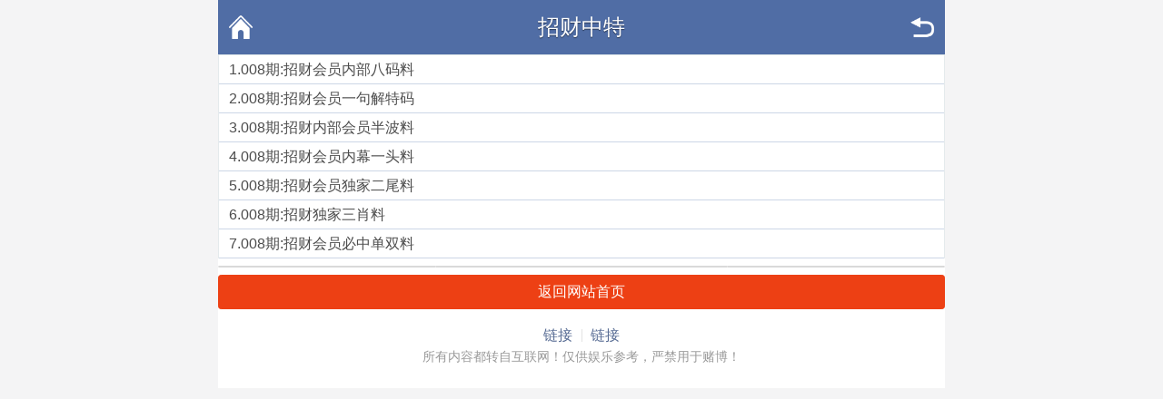

--- FILE ---
content_type: text/html; charset=utf-8
request_url: http://888.hk235.cc/zl/tm_List.Aspx?id=101
body_size: 1596
content:
<!DOCTYPE html>
<html lang="en">
<head>
    <meta http-equiv="Content-Type" content="application/xhtml+xml; charset=UTF-8" />
    <meta name="viewport" content="width=device-width,initial-scale=1.0,minimum-scale=1.0,maximum-scale=2.0,user-scalable=no" />
    <meta name="apple-mobile-web-app-capable" content="yes" />
    <meta name="apple-mobile-web-app-status-bar-style" content="black" />
    <title>招财中特</title>
    <link rel="stylesheet" href="/css/style2/style.css" />
    <!--jQuery必须调用-->
    <script src="/js/jquery-1.11.2.min.js"></script>
    <!--模板通用组件-->
    <script src="/js/common.js"></script>
    <!--官方UI框架-->
    <script src="/js/ui.js"></script>
    <link rel="stylesheet" href="/css/ui.css" />
</head>
<body>
    <div class="wrapper">
        <div class="nav-top">
            <a href="javascript:;" onclick="history.go(-1)" class="nav-top-re">返回</a>
            <h1>招财中特</h1>
            <a href="/" class="nav-top-home">首页</a>
        </div>

        <!--正文内容-->
        <ul class="ui-list ui-list-border ui-list-hover ui-list-striped">
            <div class="xx">1.<a href='tm_article.aspx?id=1852137&p=1&lid=101&Curl='>008期:招财会员内部八码料</a></div><div class="xx">2.<a href='tm_article.aspx?id=1852138&p=1&lid=101&Curl='>008期:招财会员一句解特码</a></div><div class="xx">3.<a href='tm_article.aspx?id=1852139&p=1&lid=101&Curl='>008期:招财内部会员半波料</a></div><div class="xx">4.<a href='tm_article.aspx?id=1852140&p=1&lid=101&Curl='>008期:招财会员内幕一头料</a></div><div class="xx">5.<a href='tm_article.aspx?id=1852141&p=1&lid=101&Curl='>008期:招财会员独家二尾料</a></div><div class="xx">6.<a href='tm_article.aspx?id=1852142&p=1&lid=101&Curl='>008期:招财独家三肖料</a></div><div class="xx">7.<a href='tm_article.aspx?id=1852143&p=1&lid=101&Curl='>008期:招财会员必中单双料</a></div>
        </ul>

        <div class="mt-2"></div>
        <div class="ui-page">
            <ul>
                <li style="width: 30%;"></li>
                <li style="width: 40%;"><a id="pageinfo"></a></li>
                <li style="width: 30%;"></li>
            </ul>
        </div>

        <div class="mt-2"></div>
        <a href="/" class="ui-btn ui-btn-red ui-btn-block">返回网站首页</a>

        <div class="mt-3"></div>
        <div class="ui-footer pb-4">
            <p class="ui-footer_links">
                <a href="javascript:void(0);" class="ui-footer_link">链接</a>
                <a href="javascript:void(0);" class="ui-footer_link">链接</a>
            </p>
            <p class="ui-footer_text">所有内容都转自互联网！仅供娱乐参考，严禁用于赌博！</p>
        </div>
    </div>
<div style="display:none">
<!--统计代码-->
<script>
var _hmt = _hmt || [];
(function() {
  var hm = document.createElement("script");
  hm.src = "https://hm.baidu.com/hm.js?950bb13dbbbb51d4f095f1c9c170e9ff";
  var s = document.getElementsByTagName("script")[0]; 
  s.parentNode.insertBefore(hm, s);
})();
</script>
</div>
</body>
</html>


--- FILE ---
content_type: application/javascript
request_url: http://888.hk235.cc/js/common.js
body_size: 973
content:
/*
 * 前台模板里必须调用通用JS文件
 */

//===========================Ajax标签开始===========================
$(document).ready(function () {
    //查找Ajax标签
    $("span[type=ajax]").each(function () {
        loadAjaxLabel($(this));
    });

    //显示期数标签
    if ($("span[type=showperiods]").length > 0) {
        var url = "/tools/Submit_Ajax.ashx?action=getkj";
        $.ajax({
            url: url,
            type: "GET",
            cache: false,
            dataType: "json",
            error: function () { },
            success: function (data) {
                if (data.status === 1) {
                    $("span[type=showperiods]").each(function () {;
                        $(this).html(data.nextperiods);
                    }); 
                }
            }
        });
    }
});

//加载Ajax标签
function loadAjaxLabel(obj) {
    var data = obj.attr("id") + "-----";
    var array = data.split("-");
    var labeltype = array[0].toLowerCase();
    if (labeltype === "http") {
        GetHttpLabel(obj, array);
    } else if (labeltype === "articlecontent") {
        GetArticleContent(obj, array);
    }
}

//获得采集标签內容
function GetHttpLabel(obj, array) {
    $.get("/tools/Label_Ajax.ashx?action=gethttplabel&itemename=" + array[1] + "&param=" + array[2] + "&random=" + Math.random() + "", function (data) {
        $(obj).html(data);
    });
}

//获得文章标签內容
function GetArticleContent(obj, array) {
    $(obj).html("<img src='/images/loading.gif' alt='正在读取数据...' />");
    $.get("/tools/Label_Ajax.ashx?action=getarticlecontent&id=" + array[1] + "&random=" + Math.random() + "", function (data) {
        $(obj).html(data);
    });
}
//============================Ajax标签结束===========================



--- FILE ---
content_type: application/javascript
request_url: http://888.hk235.cc/js/ui.js
body_size: 5826
content:
/*
 * UI组件全局
 */
(function ($) {
    "use strict";
    $.fn.transitionEnd = function (callback) {
        var events = ['webkitTransitionEnd', 'transitionend', 'oTransitionEnd', 'MSTransitionEnd', 'msTransitionEnd'],
            i, dom = this;

        function fireCallBack(e) {
            if (e.target !== this) return;
            callback.call(this, e);
            for (i = 0; i < events.length; i++) {
                dom.off(events[i], fireCallBack);
            }
        }
        if (callback) {
            for (i = 0; i < events.length; i++) {
                dom.on(events[i], fireCallBack);
            }
        }
        return this;
    };
    $.touchEvents = {
        start: $.support.touch ? "touchstart" : "mousedown",
        move: $.support.touch ? "touchmove" : "mousemove",
        end: $.support.touch ? "touchend" : "mouseup"
    };
    $.getTouchPosition = function (e) {
        e = e.originalEvent || e;
        if (e.type === "touchstart" || e.type === "touchmove" || e.type === "touchend") {
            return {
                x: e.targetTouches[0].pageX,
                y: e.targetTouches[0].pageY
            };
        } else {
            return {
                x: e.pageX,
                y: e.pageY
            };
        }
    };
})($);

/*
 * 对话框
 */
+ function ($) {
    "use strict";
    var defaults;
    $.modal = function (params, onOpen) {
        params = $.extend({}, defaults, params);
        var buttons = params.buttons;
        var buttonsHtml = buttons.map(function (d, i) {
            return '<a href="javascript:;" class="ui-dialog_btn ' + (d.className || "") + '">' + d.text + '</a>';
        }).join("");

        var tpl = '<div class="ui-dialog">' +
            '<div class="ui-dialog_hd"><strong class="ui-dialog_title">' + params.title + '</strong></div>' +
            (params.text ? '<div class="ui-dialog_bd">' + params.text + '</div>' : '') +
            '<div class="ui-dialog_ft">' + buttonsHtml + '</div>' +
            '</div>';

        var dialog = $.openModal(tpl, onOpen);
        dialog.find(".ui-dialog_btn").each(function (i, e) {
            var el = $(e);
            el.click(function () {
                //先关闭对话框，再调用回调函数
                if (params.autoClose) {
                    $.closeModal();
                }
                if (buttons[i].onClick) {
                    buttons[i].onClick.call(dialog);
                }
            });
        });
        return dialog;
    };
    $.openModal = function (tpl, onOpen) {
        var mask = $("<div class='ui-mask'></div>").appendTo(document.body);
        mask.show();
        var dialog = $(tpl).appendTo(document.body);
        if (onOpen) {
            dialog.transitionEnd(function () { onOpen.call(dialog); });
        }
        dialog.show();
        mask.addClass("ui-mask-visible");
        dialog.addClass("ui-dialog-visible");
        return dialog;
    }
    $.closeModal = function () {
        $(".ui-mask-visible").removeClass("ui-mask-visible").transitionEnd(function () {
            $(this).remove();
        });
        $(".ui-dialog-visible").removeClass("ui-dialog-visible").transitionEnd(function () {
            $(this).remove();
        });
    };
    $.alert = function (text, title, onOK) {
        var config;
        if (typeof text === "object") {
            config = text;
        } else {
            if (typeof title === "function") {
                onOK = arguments[1];
                title = undefined;
            }
            config = {
                text: text,
                title: title,
                onOK: onOK
            }
        }
        return $.modal({
            text: config.text,
            title: config.title,
            buttons: [{
                text: defaults.buttonOK,
                className: "primary",
                onClick: config.onOK
            }]
        });
    }
    $.confirm = function (text, title, onOK, onCancel) {
        var config;
        if (typeof text === "object") {
            config = text;
        } else {
            if (typeof title === "function") {
                onCancel = arguments[2];
                onOK = arguments[1];
                title = undefined;
            }
            config = {
                text: text,
                title: title,
                onOK: onOK,
                onCancel: onCancel
            }
        }
        return $.modal({
            text: config.text,
            title: config.title,
            buttons: [
                {
                    text: defaults.buttonCancel,
                    className: "default",
                    onClick: config.onCancel
                },
                {
                    text: defaults.buttonOK,
                    className: "primary",
                    onClick: config.onOK
                }]
        });
    };

    //如果参数过多，建议通过 config 对象进行配置，而不是传入多个参数。
    $.prompt = function (text, title, onOK, onCancel, input) {
        var config;
        if (typeof text === "object") {
            config = text;
        } else {
            if (typeof title === "function") {
                input = arguments[3];
                onCancel = arguments[2];
                onOK = arguments[1];
                title = undefined;
            }
            config = {
                text: text,
                title: title,
                input: input,
                onOK: onOK,
                onCancel: onCancel,
                empty: false
            }
        }
        var modal = $.modal({
            text: '<p class="ui-prompt-text">' + (config.text || '') + '</p><input type="text" class="ui-input ui-prompt-input" id="ui-prompt-input" value="' + (config.input || '') + '" />',
            title: config.title,
            autoClose: false,
            buttons: [
                {
                    text: defaults.buttonCancel,
                    className: "default",
                    onClick: function () { $.closeModal(); config.onCancel && config.onCancel.call(modal); }
                },
                {
                    text: defaults.buttonOK,
                    className: "primary",
                    onClick: function () {
                        var input = $("#ui-prompt-input").val();
                        if (!config.empty && (input === "" || input === null)) {
                            modal.find('.ui-prompt-input').focus()[0].select();
                            return false;
                        }
                        $.closeModal();
                        config.onOK && config.onOK.call(modal, input);
                    }
                }]
        }, function () {
            this.find('.ui-prompt-input').focus()[0].select();
        });
        return modal;
    };

    //如果参数过多，建议通过 config 对象进行配置，而不是传入多个参数。
    $.login = function (text, title, onOK, onCancel, mobile, password) {
        var config;
        if (typeof text === "object") {
            config = text;
        } else {
            if (typeof title === "function") {
                password = arguments[4];
                mobile = arguments[3];
                onCancel = arguments[2];
                onOK = arguments[1];
                title = undefined;
            }
            config = {
                text: text,
                title: title,
                mobile: mobile,
                password: password,
                onOK: onOK,
                onCancel: onCancel
            }
        }
        var modal = $.modal({
            text: '<p class="ui-prompt-text">' + (config.text || '') + '</p>' +
                '<input type="text" class="ui-input ui-prompt-input" id="ui-prompt-mobile" value="' + (config.username || '') + '" placeholder="输入手机号码" />' +
                '<input type="password" class="ui-input ui-prompt-input" id="ui-prompt-password" value="' + (config.password || '') + '" placeholder="输入密码" />',
            title: config.title,
            autoClose: false,
            buttons: [
                {
                    text: defaults.buttonCancel,
                    className: "default",
                    onClick: function () { $.closeModal(); config.onCancel && config.onCancel.call(modal); }
                }, {
                    text: defaults.buttonOK,
                    className: "primary",
                    onClick: function () {
                        var mobile = $("#ui-prompt-mobile").val();
                        var password = $("#ui-prompt-password").val();
                        if (!config.empty && (mobile === "" || mobile === null)) {
                            modal.find('#ui-prompt-mobile').focus()[0].select();
                            return false;
                        }
                        if (!config.empty && (password === "" || password === null)) {
                            modal.find('#ui-prompt-password').focus()[0].select();
                            return false;
                        }
                        $.closeModal();
                        config.onOK && config.onOK.call(modal, mobile, password);
                    }
                }]
        }, function () {
            this.find('#ui-prompt-username').focus()[0].select();
        });
        return modal;
    };
    defaults = $.modal.prototype.defaults = {
        title: "提示",
        text: undefined,
        buttonOK: "确定",
        buttonCancel: "取消",
        buttons: [{ text: "确定", className: "primary" }],
        autoClose: true //点击按钮自动关闭对话框，如果你不希望点击按钮就关闭对话框，可以把这个设置为false
    };
}($);

/*
 * 在页面顶部的提示
 * 示例：
 * $.toptip('成功', 'success');
 * $.toptip('失败', 'error');
 * $.toptip('警告', 'warning');
 */
+ function ($) {
    "use strict";
    var timeout;
    $.toptip = function (text, duration, type) {
        if (!text) return;
        if (typeof duration === typeof "a") {
            type = duration;
            duration = undefined;
        }
        duration = duration || 3000;
        var className = "";
        if (type === "error") {
            className = "bg-danger";
        } else if (type === "warning") {
            className = "bg-warning";
        } else if (type === "info") {
            className = "bg-primary";
        } else {
            className = "bg-success";
        }
        var tips = $(".ui-toptips").remove();
        tips = $('<div class="ui-toptips"></div>').appendTo(document.body);
        tips.html(text);
        tips[0].className = "ui-toptips " + className
        clearTimeout(timeout);
        if (!tips.hasClass("ui-toptips_visible")) {
            tips.show().width();
            tips.addClass("ui-toptips_visible");
        }
        timeout = setTimeout(function () { tips.removeClass("ui-toptips_visible").transitionEnd(function () { tips.remove(); }); }, duration);
    }
}($);

/*
 * 在页面中间的提示，并且会在数秒后自动消失。这些信息通常是轻量级操作的成功、失败或等待状态信息
 * $.toast("成功", "success");
 * $.toast("提示", "info");
 * $.toast("警告", "warning");
 * $.toast("错误", "error");
 * $.toast("消息", 20000); 第二个参数可以是时间，单位毫秒
 */
+ function ($) {
    "use strict";
    var defaults;
    var show = function (html, className) {
        var mask = $('<div class="ui-mask_transparent"></div>').appendTo(document.body);
        var tpl = '<div class="ui-toast ' + className + '">' + html + '</div>';
        var dialog = $(tpl).appendTo(document.body);

        dialog.addClass("ui-toast-visible");
        dialog.show();
    };
    var hide = function (callback) {
        $(".ui-mask_transparent").remove();
        var done = false;
        var $el = $(".ui-toast-visible").removeClass("ui-toast-visible").transitionEnd(function () {
            var $this = $(this);
            $this.remove();
            callback && callback();
            done = true;
        });
        setTimeout(function () {
            if (!done) { $el.remove(); callback && callback(); }
        }, 1000);
    };
    $.toast = function (text, style, callback) {
        if (typeof style === "function") {
            callback = style;
        }
        var iconClassName = "";
        if (style === "error") {
            iconClassName = "ui-icon-warning-circle";
        } else if (style === "info") {
            iconClassName = "ui-icon-info-circle";
        } else if (style === "warning") {
            iconClassName = "ui-icon-close-circle";
        } else if (style === "success") {
            iconClassName = "ui-icon-check-circle";
        }
        var className;
        if (iconClassName === "") {
            className = "ui-toast-txt";
        } else {
            className = "ui-toast-icon";
        }
        show('<i class="ui-toast_icon ' + iconClassName + '"></i><p class="ui-toast_content">' + (text || "已经完成") + '</p>', className);
        var duration = toastDefaults.duration;
        if (typeof style === typeof 1) {
            duration = style;
        };
        setTimeout(function () { hide(callback); }, duration);
    }
    $.showLoading = function (text) {
        show('<div class="ui-toast_loading"><i class="ui-loading"></i></div><p class="ui-toast_content">' + (text || "数据加载中") + '</p>', 'ui-toast-icon');
    };
    $.hideLoading = function () { hide(); };
    var toastDefaults = $.toast.prototype.defaults = { duration: 2500 };
}($);

/*
 * 用于显示包含一系列可交互的动作集合，包括说明、跳转等。由底部弹出，一般用于响应用户对页面的点击
 */
+ function ($) {
    "use strict";
    var defaults;
    var show = function (params) {
        var mask = $('<div class="ui-mask ui-actions_mask"></div>').appendTo(document.body);
        var actions = params.actions || [];
        var actionsHtml = actions.map(function (d, i) {
            return '<div class="ui-actionsheet_cell ' + (d.className || "") + '">' + d.text + '</div>';
        }).join("");
        var titleHtml = "";
        if (params.title) {
            titleHtml = '<div class="ui-actionsheet_title"><p class="ui-actionsheet_title-text">' + params.title + '</p></div>';
        }
        var tpl = '<div class="ui-actionsheet" id="ui-actionsheet">' +
            titleHtml +
            '<div class="ui-actionsheet_menu">' + actionsHtml + '</div>' +
            '<div class="ui-actionsheet_action">' +
            '<div class="ui-actionsheet_cell ui-actionsheet_cancel">取消</div>' +
            '</div>' +
            '</div>';
        var dialog = $(tpl).appendTo(document.body);
        dialog.find(".ui-actionsheet_menu .ui-actionsheet_cell, .ui-actionsheet_action .ui-actionsheet_cell").each(function (i, e) {
            $(e).click(function () {
                $.closeActions();
                params.onClose && params.onClose();
                if (actions[i] && actions[i].onClick) {
                    actions[i].onClick();
                }
            })
        });
        mask.show();
        dialog.show();
        mask.addClass("ui-mask-visible");
        dialog.addClass("ui-actionsheet_toggle");
    };
    var hide = function () {
        $(".ui-mask").removeClass("ui-mask-visible").transitionEnd(function () {
            $(this).remove();
        });
        $(".ui-actionsheet").removeClass("ui-actionsheet_toggle").transitionEnd(function () {
            $(this).remove();
        });
    }
    $.actions = function (params) {
        params = $.extend({}, defaults, params);
        show(params);
    }
    $.closeActions = function () { hide(); };
    $(document).on("click", ".ui-actions_mask", function () { $.closeActions(); });
    var defaults = $.actions.prototype.defaults = { title: undefined, onClose: undefined, };
}($);

/*
 * 搜索栏
 */
+ function ($) {
    "use strict";
    $(document).on("click touchstart", ".ui-search-bar_label", function (e) {
        $(e.target).parents(".ui-search-bar").addClass("ui-search-bar_focusing").find('input').focus();
    }).on("click", ".ui-search-bar_cancel-btn", function (e) {
        $(e.target).parents(".ui-search-bar").removeClass("ui-search-bar_focusing").find(".ui-search-bar_input").val("").blur();
    }).on("click", ".ui-icon-clear", function (e) {
        $(e.target).parents(".ui-search-bar").find(".ui-search-bar_input").val("").focus();
    });
}($);

/*
 * 模仿iOS风格的通知
 */
+function ($) {
    "use strict";
    var noti, defaults, timeout, start, diffX, diffY;
    var touchStart = function (e) {
        var p = $.getTouchPosition(e);
        start = p;
        diffX = diffY = 0;
        noti.addClass("touching");
    };
    var touchMove = function (e) {
        if (!start) return false;
        e.preventDefault();
        e.stopPropagation();
        var p = $.getTouchPosition(e);
        diffX = p.x - start.x;
        diffY = p.y - start.y;
        if (diffY > 0) {
            diffY = Math.sqrt(diffY);
        }
        noti.css("transform", "translate3d(0, " + diffY + "px, 0)");
    };
    var touchEnd = function () {
        noti.removeClass("touching");
        noti.attr("style", "");
        if (diffY < 0 && (Math.abs(diffY) > noti.height() * 0.38)) {
            $.closeNotification();
        }
        if (Math.abs(diffX) <= 1 && Math.abs(diffY) <= 1) {
            noti.trigger("noti-click");
        }
        start = false;
    };
    var attachEvents = function (el) {
        el.on($.touchEvents.start, touchStart);
        el.on($.touchEvents.move, touchMove);
        el.on($.touchEvents.end, touchEnd);
    };
    $.notification = $.noti = function (params) {
        params = $.extend({}, defaults, params);
        noti = $(".ui-notification");
        if (!noti[0]) {
            noti = $('<div class="ui-notification"></div>').appendTo(document.body);
            attachEvents(noti);
        }
        noti.off("noti-click");
        if (params.onClick) noti.on("noti-click", function () {
            params.onClick(params.data);
        });
        var tpl = '<div class="ui-notification_inner">' +
            '<div class="ui-notification_media">' + params.media + '</div>' +
            '<div class="ui-notification_content">' +
            '<div class="ui-notification_title">' + params.title + '</div>' +
            '<div class="ui-notification_text">' + params.text + '</div>' +
            '</div>' +
            '<div class="ui-notification_handle-bar"></div>' +
            '</div>'
        noti.html(tpl);
        noti.show();
        noti.addClass("ui-notification-in");
        noti.data("params", params);
        var startTimeout = function () {
            if (timeout) {
                clearTimeout(timeout);
                timeout = null;
            }
            timeout = setTimeout(function () {
                if (noti.hasClass("ui-notification-touching")) {
                    startTimeout();
                } else {
                    $.closeNotification();
                }
            }, params.time);
        };
        startTimeout();
    };
    $.closeNotification = function () {
        timeout && clearTimeout(timeout);
        timeout = null;
        var noti = $(".ui-notification").removeClass("ui-notification-in").transitionEnd(function () { $(this).remove(); });
        if (noti[0]) {
            var params = $(".ui-notification").data("params");
            if (params && params.onClose) {
                params.onClose(params.data);
            }
        }
    };
    defaults = $.noti.prototype.defaults = {
        title: undefined,
        text: undefined,
        media: undefined,
        time: 5000,
        onClick: undefined,
        onClose: undefined,
        data: undefined
    };
}($);